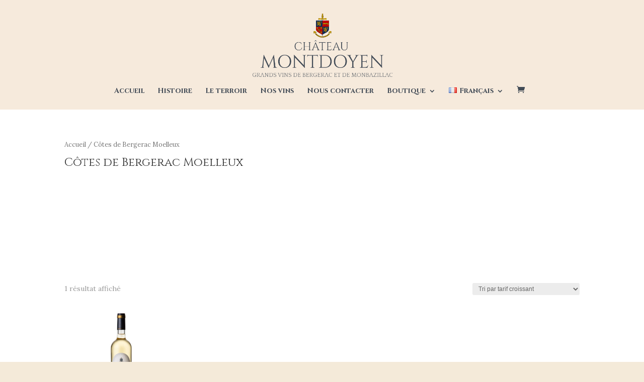

--- FILE ---
content_type: text/css
request_url: https://www.chateau-montdoyen.com/wp-content/themes/Divi-Montdoyen/style.css?ver=4.5.3
body_size: 930
content:
/*
Theme Name: Château Montdoyen
Description: Theme child
Version: 0.1.0
Author: William K
Author URI: http://www.wk-concept
Template: Divi
*/

@import url("../Divi/style.css");

/*Add your own styles here:*/

/* Méthode size slider WK */
/*
.et_pb_slide_with_image {
    border: 3px solid yellow;
    height: 960px;
}*/

@import url('https://fonts.googleapis.com/css?family=Cinzel:400,700,900');

body {
    font-family: 'Cinzel', serif;
}

#top-menu-nav > ul > li > a:hover {
    color: #003a6a;
}


/* Apparences Woocomerce */

/* Bouton soumettre */
.woocommerce #respond input#submit, .woocommerce-page #respond input#submit {
    color: white !important;
}
.woocommerce #respond input#submit:hover, .woocommerce-page #respond input#submit:hover {
    color: #424b56 !important;
}

/* Bouton voir panier */

.woocommerce a.button, .woocommerce-page a.button {
    background-color: #424b56 !important;
    color: #ffffff !important;
}

.woocommerce a.button:hover, .woocommerce-page a.button:hover {
    background-color: #424b56 !important;
    color: #ffffff !important;
}

/* Bouton Ajouter panier */

.woocommerce button.button.alt:hover, .woocommerce-page button.button.alt:hover {
    background-color: #424b56 !important;
    color: #ffffff !important;
}

/* Woocommerce message */

.woocommerce .woocommerce-message {
    background: #ffffff !important;
    color: #424b56 !important;
    border: 1px solid #424b56 !important;
    border-radius: 6px;
}


/* Code promo */

.woocommerce-cart table.cart td.actions .coupon .input-text {
    background-color: #424b56 !important;
}


/* Appliquer code promo */

.woocommerce input.button:hover, .woocommerce-page input.button:hover {
    color: #fff;
    background-color: #424b56 !important;
}

/* Catégories */
.woocommerce ul.products li.product h3, .woocommerce-page ul.products li.product h3 {
    padding: 0.3em 0;
    font-family: 'Cinzel', serif;
    text-align: center;
}

/* Compteur de produits */
.count {
    background: transparent !important;
}


.product-name a {
    color: #424b56 !important;
}

.product-name a:hover {
    color: #d3aa1e !important;
}

/* nombre de produits */

.woocommerce .quantity input.qty, .woocommerce-page .quantity input.qty {
    background-color: #8e939a !important;
}


/**/
.woocommerce .widget-area {
display: none;
}


/* Mentions légales */

#lesmentions h2 {
    font-family: 'Cinzel', serif;
    font-size: 18px !important;
    color: #8a939a !important;
}
/* Footer */

#footer-bottom {
   display:none;
}


/**/
.et-search-form,
.nav li ul,
.et_mobile_menu,
.footer-widget li:before,
blockquote {
	border-color: #f6e8d9;
}

#top-header,
#et-secondary-nav li ul {
	background-color: #f6e8d9;
}

[sourcecode language='css']
    body {
        background: red;
    }
[/sourcecode]





